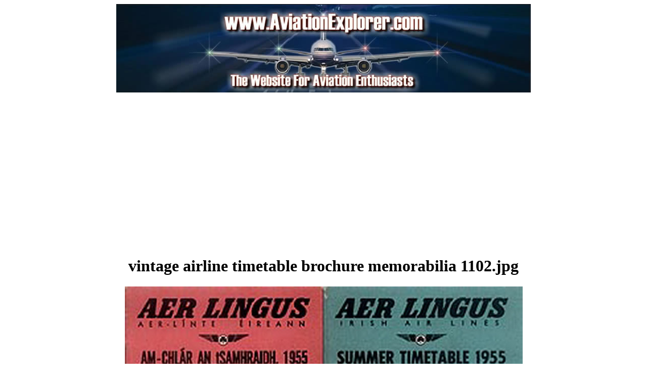

--- FILE ---
content_type: text/html
request_url: https://aviationexplorer.com/vintage_airline_timetables_brochures_and_memorabilia/vintage%20airline%20timetable%20brochure%20memorabilia%201102.htm
body_size: 912
content:
<!DOCTYPE HTML PUBLIC "-//W3C//DTD HTML 4.01 Transitional//EN"
"http://www.w3.org/TR/html4/loose.dtd">
<html>
<head>
<title>Airline Timetables, Vintage Flight Brochures, Aviation Memorabilia</title>
<meta name="description" content="Vintage Airline Timetable Images and Brochure Flight Memorabilia From The Past 
vintage airline timetable brochure memorabilia 1102.jpg." />
<meta name="keywords" content="airline, vintage airlines, airline timetables, flight routes, maps, logos, airline 
brochures, airline memorabilia />

<script language="Javascript1.1" type="text/Javascript"><!-- Hide from old browsers.
if(parent.frames.length > 0) top.location.replace(document.location); // Escape from any referring site's frame, but 
preserve one-click "Back". -->

</head>
<body>
<center>
<a href="https://www.aviationexplorer.com"><img src="aviation_explorer.jpg" alt="Aviation Explorer | Airplane Data 
Facts & References | History of Aircraft Jets Airports Airlines Flight & Aerospace" 
border="0"></a>
<br>
<br>
          <table width="900" align="center">
            <tr>
              <td>
                  <div align="center">
                      <script type="text/javascript"><!--
google_ad_client = "pub-7886761311850564";
/* 336x280, created 11/2/10 */
google_ad_slot = "9542521319";
google_ad_width = 336;
google_ad_height = 280;
//-->
                  </script>
                      <script type="text/javascript"
src="https://pagead2.googlesyndication.com/pagead/show_ads.js">
                  </script>
                  </div></td><td>
                    <div align="center">
                      <script type="text/javascript"><!--
google_ad_client = "pub-7886761311850564";
/* 336x280, created 5/14/11 */
google_ad_slot = "6011869622";
google_ad_width = 336;
google_ad_height = 280;
//-->
                    </script>
                      <script type="text/javascript"
src="https://pagead2.googlesyndication.com/pagead/show_ads.js">
                    </script>
                    </div></td>
            </tr>
  </table>
<h1>vintage airline timetable brochure memorabilia 1102.jpg</h1>
<img src="vintage airline timetable brochure memorabilia 1102.jpg">
<br>
<br>
<span class="style1">THE ABOVE IMAGE IS A <strong>VINTAGE AIRLINE TIMETABLE</strong> / <strong>FLIGHT 
BROCHURE MEMORABILIA</strong> SCAN.<br>
TO SAVE THIS IMAGE TO YOUR COMPUTER, RIGHT CLICK THE IMAGE AND &quot;SAVE IMAGE AS&quot; 
</span><br>
<br>
<a href="vintage airline timetable brochure memorabilia 1101.htm">PREVIOUS IMAGE</a> 
<a href="vintage airline timetable brochure memorabilia 1103.htm">NEXT IMAGE</a> 
<br>
<script type="text/javascript">
<!--
google_ad_client = "pub-7886761311850564";
/* 728x90, created 1/9/10 */
google_ad_slot = "5009840590";
google_ad_width = 728;
google_ad_height = 90;
//-->
                  </script>
                        <script type="text/javascript" src=
"https://pagead2.googlesyndication.com/pagead/show_ads.js">
                  </script>
<br>
<!-- Site Meter -->
  
  <div align="center">
    <script type="text/javascript" src="https://sm3.sitemeter.com/js/counter.js?site=sm3boeingairbus">
    </script>
    <noscript>
    <a href="https://sm3.sitemeter.com/stats.asp?site=sm3boeingairbus" target="_top"> <img 
src="https://sm3.sitemeter.com/meter.asp?site=sm3boeingairbus" alt="Site Meter" border="0"/></a>
    </noscript>
    <!-- Copyright (c)2006 Site Meter -->
<br>
<br>
</div>
</center>
</body>
</html>


--- FILE ---
content_type: text/html; charset=utf-8
request_url: https://www.google.com/recaptcha/api2/aframe
body_size: 267
content:
<!DOCTYPE HTML><html><head><meta http-equiv="content-type" content="text/html; charset=UTF-8"></head><body><script nonce="_PmFBuWRevb_tNsGSIXVGg">/** Anti-fraud and anti-abuse applications only. See google.com/recaptcha */ try{var clients={'sodar':'https://pagead2.googlesyndication.com/pagead/sodar?'};window.addEventListener("message",function(a){try{if(a.source===window.parent){var b=JSON.parse(a.data);var c=clients[b['id']];if(c){var d=document.createElement('img');d.src=c+b['params']+'&rc='+(localStorage.getItem("rc::a")?sessionStorage.getItem("rc::b"):"");window.document.body.appendChild(d);sessionStorage.setItem("rc::e",parseInt(sessionStorage.getItem("rc::e")||0)+1);localStorage.setItem("rc::h",'1764403512338');}}}catch(b){}});window.parent.postMessage("_grecaptcha_ready", "*");}catch(b){}</script></body></html>